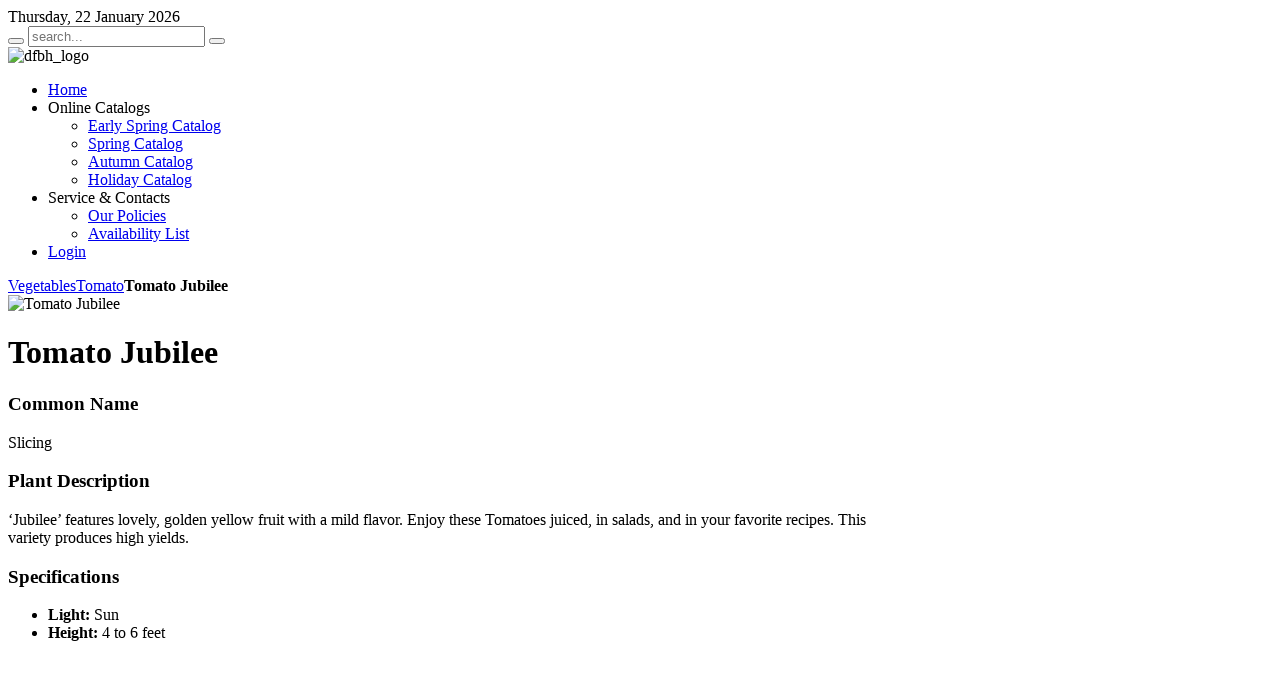

--- FILE ---
content_type: text/html; charset=utf-8
request_url: https://www.dgiplants.com/vegetables/item/tomato-jubilee
body_size: 15369
content:
<!DOCTYPE html PUBLIC "-//W3C//DTD XHTML 1.0 Transitional//EN" "http://www.w3.org/TR/xhtml1/DTD/xhtml1-transitional.dtd">
<html xmlns="http://www.w3.org/1999/xhtml" xml:lang="en-gb" lang="en-gb" dir="ltr" >
<head>
  <base href="https://www.dgiplants.com/vegetables/item/tomato-jubilee" />
  <meta http-equiv="content-type" content="text/html; charset=utf-8" />
  <meta name="author" content="Lowell" />
  <meta name="description" content="Since 1983 Diefenbacher Greenhouses has pursued its mission to provide our customers with the finest quality plant material and delivery service. Our years of experience in selecting superior varieties allow us to offer the finest collection of plants available anywhere." />
  <meta name="generator" content="Joomla! - Open Source Content Management" />
  <title>Tomato Jubilee</title>
  <link href="http://www.dgiplants.com/vegetables/item/tomato-jubilee" rel="canonical" />
  <link href="https://www.dgiplants.com/component/search/?Itemid=244&amp;task=item&amp;item_id=21923&amp;format=opensearch" rel="search" title="Search Diefenbacher Greenhouses" type="application/opensearchdescription+xml" />
  <link href="/templates/yoo_expo/favicon.ico" rel="shortcut icon" type="image/vnd.microsoft.icon" />
  <link rel="stylesheet" href="/media/zoo/applications/product/templates/default/assets/css/zoo.css?ver=20140401" type="text/css" />
  <link rel="stylesheet" href="/cache/widgetkit/widgetkit-3fa85790.css" type="text/css" />
  <script src="/media/zoo/libraries/jquery/jquery.js?ver=20140401" type="text/javascript"></script>
  <script src="/media/zoo/assets/js/responsive.js?ver=20140401" type="text/javascript"></script>
  <script src="/components/com_zoo/assets/js/default.js?ver=20140401" type="text/javascript"></script>
  <script src="/cache/widgetkit/widgetkit-d7d1e7df.js" type="text/javascript"></script>

<link rel="stylesheet" href="/templates/yoo_expo/css/reset.css" type="text/css" />
<link rel="stylesheet" href="/templates/yoo_expo/css/layout.css" type="text/css" />
<link rel="stylesheet" href="/templates/yoo_expo/css/typography.css" type="text/css" />
<link rel="stylesheet" href="/templates/yoo_expo/css/menus.css" type="text/css" />
<link rel="stylesheet" href="/templates/yoo_expo/css/modules.css" type="text/css" />
<link rel="stylesheet" href="/templates/yoo_expo/css/system.css" type="text/css" />
<link rel="stylesheet" href="/templates/yoo_expo/css/extensions.css" type="text/css" />
<link rel="stylesheet" href="/templates/yoo_expo/css/style.css" type="text/css" />
<link rel="stylesheet" href="/templates/yoo_expo/css/styles/green.css" type="text/css" />
<link rel="stylesheet" href="/templates/yoo_expo/css/custom.css" type="text/css" />
<script type="text/javascript" src="/templates/yoo_expo/warp/js/warp.js"></script>
<script type="text/javascript" src="/templates/yoo_expo/warp/js/accordionmenu.js"></script>
<script type="text/javascript" src="/templates/yoo_expo/warp/js/dropdownmenu.js"></script>
<script type="text/javascript" src="/templates/yoo_expo/warp/js/spotlight.js"></script>
<script type="text/javascript" src="/templates/yoo_expo/js/template.js"></script>
<style type="text/css">body { min-width: 1100px; }
.wrapper { width: 1100px; }
#main-shift { margin-right: 240px; }
#right { width: 240px; margin-left: -240px; }
#menu .dropdown { width: 250px; }
#menu .columns2 { width: 500px; }
#menu .columns3 { width: 750px; }
#menu .columns4 { width: 1000px; }
</style>
<script type="text/javascript">var Warp = Warp || {}; Warp.Settings = {"color":null,"itemColor":null};</script>
<link rel="apple-touch-icon" href="/templates/yoo_expo/apple_touch_icon.png" />
<script type="text/javascript">var _gaq = _gaq || [];
          _gaq.push(['_setAccount', 'UA-49322427-8']);
          _gaq.push(['_trackPageview']);

          (function() {
            var ga = document.createElement('script'); ga.type = 'text/javascript'; ga.async = true;
            ga.src = ('https:' == document.location.protocol ? 'https://ssl' : 'http://www') + '.google-analytics.com/ga.js';
            var s = document.getElementsByTagName('script')[0]; s.parentNode.insertBefore(ga, s);
          })();

          </script></head>

<body id="page" class="yoopage  column-right   style-green wrapper-glass background-stripes font-default ">

		
	<div id="page-body">

		<div class="wrapper">
			
			<div class="wrapper-t1">
				<div class="wrapper-t2">
					<div class="wrapper-t3"></div>
				</div>
			</div>
			
			<div class="wrapper-1">
				<div class="wrapper-2">
					<div class="wrapper-3">
						<div class="wrapper-4">
						
							<div id="header">

								<div id="toolbar">
								
																		
																		<div class="right">
										<div class="module mod-blank   first last">

	
		
			
</div>									</div>
																		
																		<div id="date">
										Thursday, 22 January 2026									</div>
																		
								</div>
								
																<div id="search">
									
<div id="searchbox">
	<form action="/vegetables" method="post" role="search">
		<button class="magnifier" type="submit" value="Search"></button>
		<input type="text" value="" name="searchword" placeholder="search..." />
		<button class="reset" type="reset" value="Reset"></button>
		<input type="hidden" name="task"   value="search" />
		<input type="hidden" name="option" value="com_search" />
		<input type="hidden" name="Itemid" value="244" />		
	<input type="text" name="13495e21355498585103771ede4d3de9" value="" style="float: left; position: absolute; z-index: 1000000; left: -10000px; top: -10000px;" /></form>
</div>

<script type="text/javascript" src="/templates/yoo_expo/warp/js/search.js"></script>
<script type="text/javascript">
jQuery(function($) {
	$('#searchbox input[name=searchword]').search({'url': '/component/search/?tmpl=raw&amp;type=json&amp;ordering=&amp;searchphrase=all', 'param': 'searchword', 'msgResultsHeader': 'Search Results', 'msgMoreResults': 'More Results', 'msgNoResults': 'No results found'}).placeholder();
});
</script>								</div>
									
								<div id="headerbar">
				
																		
																		
								</div>
								
										
								<div id="logo">
									
<img alt="dfbh_logo" height="85" width="375" src="/images/DFBH_Images/Logo/dfbh_logo.png" style="margin: 0px;" />
<div></div>
								</div>
																
																<div id="menu">
									
																		<div class="left">
										<ul class="menu menu-dropdown"><li class="level1 item1 first"><a href="/" class="level1 item1 first"><span class="bg">Home</span></a></li><li class="separator level1 item2 parent"><span class="separator level1 item2 parent"><span class="bg">Online Catalogs</span></span><div class="dropdown columns1"><div class="dropdown-t1"><div class="dropdown-t2"><div class="dropdown-t3"></div></div></div><div class="dropdown-1"><div class="dropdown-2"><div class="dropdown-3"><ul class="col1 level2 first last"><li class="level2 item1 first"><div class="group-box1"><div class="group-box2"><div class="group-box3"><div class="group-box4"><div class="group-box5"><div class="hover-box1"><div class="hover-box2"><div class="hover-box3"><div class="hover-box4"><a href="/online-catalogs/early-spring-catalog" class="level2 item1 first"><span class="bg">Early Spring Catalog</span></a></div></div></div></div></div></div></div></div></div></li><li class="level2 item2"><div class="group-box1"><div class="group-box2"><div class="group-box3"><div class="group-box4"><div class="group-box5"><div class="hover-box1"><div class="hover-box2"><div class="hover-box3"><div class="hover-box4"><a href="/online-catalogs/spring-catalog" class="level2 item2"><span class="bg">Spring Catalog</span></a></div></div></div></div></div></div></div></div></div></li><li class="level2 item3"><div class="group-box1"><div class="group-box2"><div class="group-box3"><div class="group-box4"><div class="group-box5"><div class="hover-box1"><div class="hover-box2"><div class="hover-box3"><div class="hover-box4"><a href="/online-catalogs/autumn-catalog" class="level2 item3"><span class="bg">Autumn Catalog</span></a></div></div></div></div></div></div></div></div></div></li><li class="level2 item4 last"><div class="group-box1"><div class="group-box2"><div class="group-box3"><div class="group-box4"><div class="group-box5"><div class="hover-box1"><div class="hover-box2"><div class="hover-box3"><div class="hover-box4"><a href="/online-catalogs/holiday-catalog" class="level2 item4 last"><span class="bg">Holiday Catalog</span></a></div></div></div></div></div></div></div></div></div></li></ul></div></div></div><div class="dropdown-b1"><div class="dropdown-b2"><div class="dropdown-b3"></div></div></div></div></li><li class="separator level1 item3 parent"><span class="separator level1 item3 parent"><span class="bg">Service &amp; Contacts</span></span><div class="dropdown columns1"><div class="dropdown-t1"><div class="dropdown-t2"><div class="dropdown-t3"></div></div></div><div class="dropdown-1"><div class="dropdown-2"><div class="dropdown-3"><ul class="col1 level2 first last"><li class="level2 item1 first"><div class="group-box1"><div class="group-box2"><div class="group-box3"><div class="group-box4"><div class="group-box5"><div class="hover-box1"><div class="hover-box2"><div class="hover-box3"><div class="hover-box4"><a href="/service-a-contacts/our-policies" class="level2 item1 first"><span class="bg">Our Policies</span></a></div></div></div></div></div></div></div></div></div></li><li class="level2 item2 last"><div class="group-box1"><div class="group-box2"><div class="group-box3"><div class="group-box4"><div class="group-box5"><div class="hover-box1"><div class="hover-box2"><div class="hover-box3"><div class="hover-box4"><a href="/service-a-contacts/availability-list" class="level2 item2 last"><span class="bg">Availability List</span></a></div></div></div></div></div></div></div></div></div></li></ul></div></div></div><div class="dropdown-b1"><div class="dropdown-b2"><div class="dropdown-b3"></div></div></div></div></li><li class="level1 item4 last"><a href="http://www.dgi.cc/" target="_blank" class="level1 item4 last"><span class="bg">Login</span></a></li></ul>									</div>
																		
																		<div class="right">
																			</div>
																		
								</div>
																
								
							</div>
							<!-- header end -->
							
							<div class="inner-wrapper-t1">
								<div class="inner-wrapper-t2">
									<div class="inner-wrapper-t3"></div>
								</div>
							</div>
							
							<div class="inner-wrapper-1">
								<div class="inner-wrapper-2">
									<div class="inner-wrapper-3">

																				
										<div class="middle-wrapper">
											<div id="middle">
												<div id="middle-expand">
								
													<div id="main">
														<div id="main-shift">
								
																							
															<div id="mainmiddle">
																<div id="mainmiddle-expand">
																
																	<div id="content">
																		<div id="content-shift">
								
																																						
																																							<div class="breadcrumbs"><a href="/vegetables">Vegetables</a><a href="/vegetables/category/tomato">Tomato</a><strong>Tomato Jubilee</strong></div>																											
																			<div id="component" class="floatbox">
																				
<div id="system-message-container">
</div>

<div id="yoo-zoo" class="yoo-zoo product-default product-default-tomato-jubilee">

	<div class="item">
		

<div class="floatbox">

	<div class="box-t1">
		<div class="box-t2">
			<div class="box-t3"></div>
		</div>
	</div>
	
	<div class="box-1">

				<div class="pos-media media-right">
			<div class="element element-image first last">
	
	<img src="https://www.dgiplants.com/cache/com_zoo/images/TOM Jubilee_5face860728c38c322a486112be983ce.jpg" alt="Tomato Jubilee" width="300" height="300" /></div>		</div>
			
				<h1 class="pos-title"> Tomato Jubilee </h1>
			
				<div class="pos-description">
			<div class="element element-text first">
	<h3>Common Name</h3>Slicing</div>
<div class="element element-textarea last">
	<h3>Plant Description</h3><div><p>&lsquo;Jubilee&rsquo; features lovely, golden yellow fruit with a mild flavor. Enjoy these Tomatoes juiced, in salads, and in your favorite recipes. This variety produces high yields.</p></div></div>		</div>
			
				<div class="pos-specification">
			<h3>Specifications</h3>
			<ul>
				<li class="element element-text first">
	<strong>Light: </strong>Sun</li>
<li class="element element-text last">
	<strong>Height: </strong>4 to 6 feet</li>			</ul>
		</div>
			
				
			
	</div>
	
	<div class="box-b1">
		<div class="box-b2">
			<div class="box-b3"></div>
		</div>
	</div>
	
</div>				
		
	</div>

</div>																			</div>
												
																																					
																		</div>
																	</div>
																	<!-- content end -->
																	
																																		
																																		
																</div>
															</div>
															<!-- mainmiddle end -->
								
																													
														</div>
													</div>
								
																										
																										<div id="right">
														<div class="module mod-box mod-menu mod-menu-box   first last">

		
	<div class="box-t1">
		<div class="box-t2">
			<div class="box-t3"></div>
		</div>
	</div>
	
	<div class="box-1">
		<div class="box-2">
			<div class="box-3 deepest">
			
								<h3 class="header"><span class="header-2"><span class="header-3"><span class="color">Spring</span> Catalog</span></span></h3>
								
				<ul class="menu"><li class="level1 item1 first"><a href="/annuals" class="level1 item1 first"><span class="bg">Annuals</span></a></li><li class="level1 item2"><a href="/herbs" class="level1 item2"><span class="bg">Herbs</span></a></li><li class="level1 item3 last active current"><a href="/vegetables" class="level1 item3 last active current"><span class="bg">Vegetables</span></a></li></ul>				
			</div>
		</div>
	</div>

	<div class="box-b1">
		<div class="box-b2">
			<div class="box-b3"></div>
		</div>
	</div>
		
</div>													</div>
																					
												</div>
											</div>
										</div>
							
																			
									</div>
								</div>
							</div>
							
							<div class="inner-wrapper-b1">
								<div class="inner-wrapper-b2">
									<div class="inner-wrapper-b3"></div>
								</div>
							</div>
							
							<div id="footer">
							
																<a class="anchor" href="#page"></a>
								
<p style="text-align: center;"><span style="color: #808000;">Copyright&nbsp;</span><a href="http://www.dgiplants.com" target="_blank"><span style="color: #808000;">&copy; 2020 Diefenbacher Greenhouses, Inc</span><br /></a><a href="http://www.triadicon.com" target="_blank">Web Site Development by Triadicon Inc.</a>&nbsp;</p>
<p>&nbsp;</p>
																								
							</div>
							<!-- footer end -->
							
						</div>
					</div>
				</div>
			</div>
			
			<div class="wrapper-b1">
				<div class="wrapper-b2">
					<div class="wrapper-b3"></div>
				</div>
			</div>
			
		</div>
	</div>
	
		
</body>
</html>